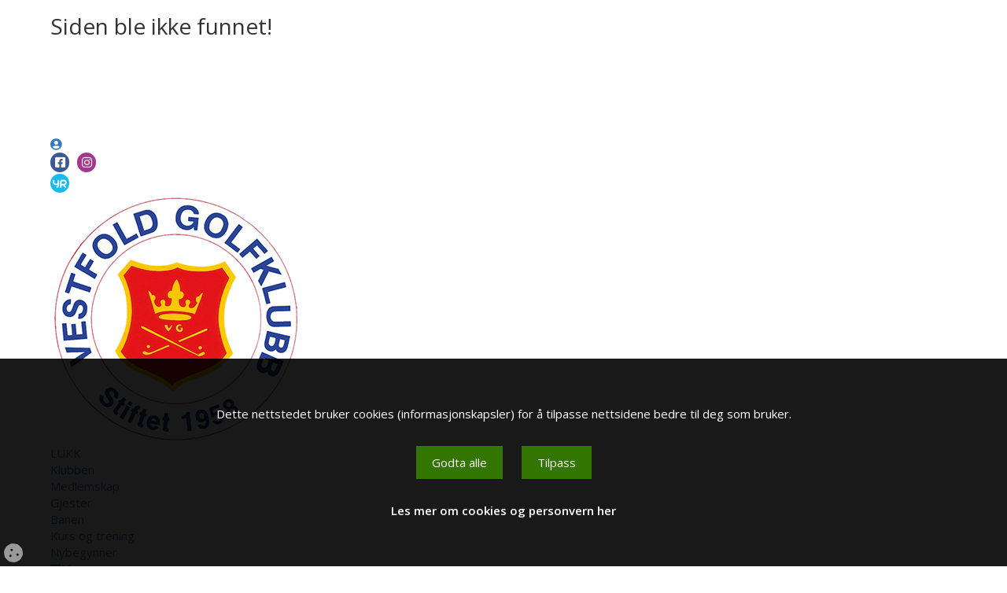

--- FILE ---
content_type: text/html;charset=UTF-8
request_url: https://vgk.no/golf-pa-1-2-3/
body_size: 7924
content:
<!doctype html>
<html>
<head>
<base href="https://vgk.no">
<title>Ukjent side - Vestfold Golfklubb</title>
<meta http-equiv="Content-Type" content="text/html; charset=utf-8">
<meta http-equiv="cache-control" content="no-cache">
<meta name="viewport" content="width=device-width, initial-scale=1.0">
<meta name="google-site-verification" content="xhnUc8hy6D0W6rd38VY7A2_5gKIDDmTLLD02O6SSaeA" />
<meta name="robots" content="INDEX, FOLLOW">
<meta name="description" content="Vestfold Golfklubb i Tønsberg - Golfklubben for alle. Klubb og bane ligger på Vear i Tønsberg.">
<meta name="SKYPE_TOOLBAR" content="SKYPE_TOOLBAR_PARSER_COMPATIBLE">

<meta property="og:title" content="Vestfold Golfklubb">
<meta property="og:description" content="Vestfold Golfklubb i Tønsberg - Golfklubben for alle. Klubb og bane ligger på Vear i Tønsberg.">
<meta property="og:url" content="https://vgk.no/department/golf-pa-1-2-3">
<meta property="og:site_name" content="Vestfold Golfklubb">
<meta property="og:image" content="https://vgk.no/files/images/favicons/logo-fb.png">
<meta property="og:image:secure_url" content="https://vgk.no/files/images/favicons/logo-fb.png">
<meta property="og:type" content="article">

<link rel="icon" type="image/png" href="/files/images/favicons/favicon-96x96.png" sizes="96x96" />
<link rel="icon" type="image/svg+xml" href="/files/images/favicons/favicon.svg" />
<link rel="shortcut icon" href="/files/images/favicons/favicon.ico" />
<link rel="apple-touch-icon" sizes="180x180" href="/files/images/favicons/apple-touch-icon.png" />
<meta name="apple-mobile-web-app-title" content="Vestfold Golfklubb" />
<link rel="manifest" href="/files/images/favicons/site.webmanifest" />

<link rel="canonical" href="https://vgk.no/department/golf-pa-1-2-3">
<link rel="preconnect" href="https://fonts.googleapis.com">
<link rel="preconnect" href="https://fonts.gstatic.com" crossorigin>
<link rel="stylesheet" type="text/css" href="/cs-common/plugins/bootstrap/3.3/css/bootstrap.min.css">
<link rel="stylesheet" type="text/css" href="/cs-common/plugins/bootstrap/datepicker/css/datepicker.css">
<link rel="stylesheet" type="text/css" href="/cs-common/plugins/font-awesome/5.9/css/fontawesome.min.css">
<link rel="stylesheet" type="text/css" href="/cs-common/plugins/font-awesome/5.9/css/brands.css">
<link rel="stylesheet" type="text/css" href="/cs-common/plugins/font-awesome/5.9/css/regular.css">
<link rel="stylesheet" type="text/css" href="/cs-common/plugins/font-awesome/5.9/css/solid.css">
<link rel="stylesheet" type="text/css" href="/cs-common/plugins/fancybox/source/jquery.fancybox.css?v=2.1.5-a">
<link rel="stylesheet" type="text/css" href="/cs-common/plugins/tipTip/tiptip.css">
<link rel="stylesheet" type="text/css" href="/cs-common/plugins/icheck/skins/square/cms.css?v4">
<link rel="stylesheet" type="text/css" href="/cs-common/templates/t5/styles-t5.css?120" media="screen">
<link rel="stylesheet" type="text/css" href="/cs-common/templates/t5/responsive-t5.css?120" media="screen">
<link rel="stylesheet" type="text/css" href="/assets/css/root.css?120">
<link rel="stylesheet" type="text/css" href="/assets/css/dateslider.css?120">
<link rel="stylesheet" type="text/css" href="/assets/css/colors.css?120">
<link rel="stylesheet" type="text/css" href="/assets/css/header.css?120">
<link rel="stylesheet" type="text/css" href="/assets/css/custom.css?120">
<link rel="stylesheet" type="text/css" href="/cs-booking/assets/css/styles.css?120">
<link rel="stylesheet" type="text/css" href="/assets/css/csbook-colors.css?120">

<script src="/cs-common/jquery/jquery-1.11.1.min.js"></script>
<script>
window.dataLayer=window.dataLayer||[];function gtag(){dataLayer.push(arguments)}gtag("consent","default",{ad_storage:"denied",analytics_storage:"denied",functionality_storage:"granted",personalization_storage:"denied",security_storage:"granted"});const siteConfig={usesGTM:false,gtmId:"",usesGA:true,gaId:"G-67QK5ZV9LY",usesMetaPixel:false,metaPixelId:""};let gaScriptLoaded=!1,gtmScriptLoaded=!1,pixelLoaded=!1,gaInitialized=!1;function loadGTM(e){if(gtmScriptLoaded||!e)return;gtmScriptLoaded=!0;const t=document.createElement("script");t.async=!0,t.src="https://www.googletagmanager.com/gtm.js?id="+e,document.head.appendChild(t)}function loadGA4(e){if(gaScriptLoaded||!e)return;gaScriptLoaded=!0;const t=document.createElement("script");t.async=!0,t.src="https://www.googletagmanager.com/gtag/js?id="+e,t.onload=()=>{gaInitialized=!0,gtag("js",new Date),gtag("config",e)},document.head.appendChild(t)}function loadMetaPixel(e){if(pixelLoaded||!e)return;pixelLoaded=!0;if(window.fbq)return;!function(e,t,n,i,o,a,c){e.fbq||(o=e.fbq=function(){o.callMethod?o.callMethod.apply(o,arguments):o.queue.push(arguments)},e._fbq||(e._fbq=o),o.push=o,o.loaded=!0,o.version="2.0",o.queue=[],a=t.createElement(n),a.async=1,a.src="https://connect.facebook.net/en_US/fbevents.js",c=t.getElementsByTagName(n)[0],c.parentNode.insertBefore(a,c))}(window,document,"script"),fbq("init",e),fbq("track","PageView")}function setupConsent(){const e=getConsent();e?updateConsentMode(e.analytics,e.marketing):showCookieBanner(),document.getElementById("cookie-form").addEventListener("submit",t=>{t.preventDefault();const n=t.target,i={necessary: !0,analytics:n.analytics.checked,marketing:n.marketing.checked};localStorage.setItem("cookieConsent",JSON.stringify(i)),updateConsentMode(i.analytics,i.marketing),hideCookieBanner()})}function updateConsentMode(e,t){gtag("consent","update",{ad_storage:t?"granted":"denied",analytics_storage:e?"granted":"denied",functionality_storage:"granted",personalization_storage:t?"granted":"denied",security_storage:"granted"}),e&&siteConfig.usesGA&&siteConfig.gaId&&(loadGA4(siteConfig.gaId),gaScriptLoaded&&gaInitialized&&gtag("config",siteConfig.gaId)),t&&(siteConfig.usesGTM&&siteConfig.gtmId&&loadGTM(siteConfig.gtmId),siteConfig.usesMetaPixel&&siteConfig.metaPixelId&&loadMetaPixel(siteConfig.metaPixelId))}function getConsent(){const e=localStorage.getItem("cookieConsent");return e?JSON.parse(e):null}function showCookieBanner(){document.getElementById("cookie-banner").style.display="block",document.getElementById("cookie-initial").style.display="block",document.getElementById("cookie-form").style.display="none"}function showPreferences(){document.getElementById("cookie-initial").style.display="none",document.getElementById("cookie-form").style.display="block",document.body.classList.add("noscroll")}function hideCookieBanner(){document.getElementById("cookie-banner").style.display="none",document.body.classList.remove("noscroll")}function acceptAllCookies(){const e={necessary:!0,analytics:!0,marketing:!0};localStorage.setItem("cookieConsent",JSON.stringify(e)),updateConsentMode(!0,!0),hideCookieBanner()}function openCookieSettings(){showCookieBanner()}document.addEventListener("DOMContentLoaded",()=>{setupConsent(),document.querySelectorAll(".toggle-desc").forEach(e=>{e.addEventListener("click",()=>{const t=e.closest("li").querySelector(".cookie-desc"),n=$(t),i=n.is(":visible");n.slideToggle(200),e.classList.toggle("fa-angle-down",!i),e.classList.toggle("fa-angle-up",i),e.setAttribute("aria-expanded",i)})})});window.openCookieSettings = function(){showCookieBanner();};
</script>


</head>
<body>
<section id="subtitle"><div class="overlay"><div class="inner"><div class="subtitle"><h1>Siden ble ikke funnet!</h1></div></div></div></section>
<div id="wrapper">
	
<nav>
    <div class="topline">
        <div class="inner">
            <ul>
<li><a title="Mine sider" class="icon" href="/bruker/login"><i class="fas fa-user-circle"></i></a></li>
				<li class="social">
<a class="fb" href="https://www.facebook.com/vestfoldgolfklubb" target="_blank" title="Facebook"></a><a class="in" href="https://www.instagram.com/vestfoldgk/" target="_blank" title="Instagram"></a>
				</li>
<li class="weather"><a target="_blank" href="https://www.yr.no/nb/v%C3%A6rvarsel/daglig-tabell/1-2297780/Norge/Vestfold/T%C3%B8nsberg/Vear" title="Værvarsel"><img style="width:24px;" src="/cs-common/images/weather2.png" alt="Værvarsel"></a></li>
			</ul>
		</div>
	</div>
	<div class="sticky">
		<div class="inner">
            <div class="top-logo">
                <a href="/">
                    <img class="hide-580" src="/files/images/logo-header.png" alt="logo">
                    <img class="show-580" src="/files/images/logo-mobile.png" alt="logo">
                </a>
            </div>

            <div class="navigation clearfix">
                <div class="nav-menu">
                    <ul class="sf-menu" id="menu">
                        <li class="first"><a id="close-menu">LUKK</a></li>
                        <li><a href="klubben">Klubben</a></li><li><a href="medlemskap">Medlemskap</a></li><li><a href="gjester">Gjester</a></li><li><a href="banen">Banen</a></li><li><a href="kurs-og-trening">Kurs og trening</a></li><li><a href="/nybegynner">Nybegynner</a></li>
                    </ul>
                </div>
                <div class="nav-buttons">
                    <ul class="clearfix">
        				<!--<li id="mobile-btn"><a id="mobile-menu-trigger"><i class="fa fa-bars"></i><span>Meny</span></a></li>-->
        				<li><a id="mega-trigger" rel="megadiv"><i class="fa fa-bars"></i><span>Meny</span></a></li>
                        <li class="statusboard-trigger"><a id="statusboard-trigger" rel="daystatus"><i class="fa fa-clock"></i><span>Status</span></a></li>
                        <li><a id="golfbox-trigger" rel="golfbox-top"><img src="/files/images/golfbox-btn-big.png"><span>Golfbox</span></a></li>
                        <li><a id="contact-trigger" rel="top-contact"><i class="fa fa-phone"></i><span>Kontakt</span></a></li>
                        <li><a id="search-trigger" rel="top-search"><i class="fa fa-search"></i><span>Søk</span></a></li>
                    </ul>
                </div>
            </div>
            <ul id="top-search" class="drop-search top-drop search clearfix">
                <li><input type="text" id="inp-search-header" name="site-search" placeholder="Skriv søkeord her..."><a id="search-submit-header"><i class="fa fa-search"></i></a></li>
            </ul>
            <ul id="golfbox-top" class="gbox top-drop gbox-top">
                <li><div class=""><div class="golfbox-login"><div id="gb-login-logo" class="gb-login-logo"></div><form onsubmit="setTimeout('document.loginform.reset()', 200);" name="loginform" method="post" action="https://www.golfbox.no/login.asp" target="_blank" accept-charset="utf-8"><input type="hidden" value="true" name="loginform.submitted" id="loginform.submitted"><input type="hidden" value="https://vgk.no" name="redirect" id="redirect"><input type="hidden" value="login" name="command" id="command"><div class="login-input"><i class="fa fa-user overlay"></i><input name="loginform.username" type="text" id="gb_username"></div><div class="login-input"><i class="fa fa-key overlay"></i><input name="loginform.password" type="password" id="gb_password"></div><div class="clearfix"><div style="float:left;"><a href="https://www.golfbox.no/portal/login/password.asp" target="_blank">Glemt passord?</a></div><div style="float:right;"><input type="submit" value="Login" name="B2" id="Submit1"></div></div></form></div></div></li>
            </ul>
            <ul id="top-contact" class="drop-contact contact top-drop">
                <li><ul class="contact"><li>Vestfold Golfklubb<br>Golfbaneveien 44-46<br>3173 Vear<br><br><table class="small contact"><tr><td>Administrasjon</td><td><a class="nowrap" href="tel:33 36 25 00">33 36 25 00</a></td><td><a title="epost" href="mailto:post@vgk.no"><i class="fas fa-envelope"></i></a></td></tr></table></li></ul></li>
            </ul>
		</div>
	</div>
   <div id="megadiv" class="megamenu top-drop">
        <div class="inner">
        <a id="close-mega">LUKK</a>
        <a href="/nyheter" class="to-news"><i class=""></i> SE SISTE NYHETER</a>
		<h3>&nbsp;</h3>
        <ul id="mega-main" class="first clearfix">
            <li class="to-news-2"><a href="/nyheter">Nyheter</a></li>
        </ul>
<ul class="first clearfix">
<li><a href="medlemskap">Medlemskap</a><span class="arrow-down fa fa-angle-down"></span><ul class="sub-menu">
<li><a href="medlemskap/medlemskap-og-priser">Medlemskap og priser</a></li>
<li><a href="medlemskap/innmeldingsskjema">Innmeldingsskjema</a></li>
<li><a href="medlemskap/greenfeesamarbeid">Greenfeesamarbeid</a></li>
<li><a href="medlemskap/okonomisk-stotte">Økonomisk støtte</a></li>
<li><a href="medlemskap/gimmie-og-golfmore">Gimmie og Golfmore</a></li>
<li><a href="medlemskap/golfbil">Golfbil</a></li>
<li><a href="medlemskap/ny-i-vestfold-golfklubb">Ny i Vestfold Golfklubb</a></li>
<li><a href="medlemskap/golfspilleren-i-sentrum">Golfspilleren i Sentrum</a></li>
<li><a href="medlemskap/medlemsfordeler-i-ngf">Medlemsfordeler i NGF</a></li>
</ul></li>
<li><a href="gjester">Gjester</a><span class="arrow-down fa fa-angle-down"></span><ul class="sub-menu">
<li><a href="gjester/greenfee">Greenfee</a></li>
<li><a href="gjester/veibeskrivelse">Veibeskrivelse</a></li>
<li><a href="gjester/proshop">Proshop</a></li>
<li><a href="/klubben/golfcafe">Golfcafé</a></li>
</ul></li>
<li><a href="klubben">Klubben</a><span class="arrow-down fa fa-angle-down"></span><ul class="sub-menu">
<li><a href="klubben/klubben">Klubben</a></li>
<li><a href="klubben/ansatte">Ansatte</a></li>
<li><a href="klubben/styret">Styret</a></li>
<li><a href="klubben/visjon">Visjon</a></li>
<li><a href="klubben/historie">Historie</a></li>
<li><a href="klubben/partnere">Partnere</a></li>
<li><a href="klubben/ofte-stilte-sporsmal-og-svar">Ofte stilte spørsmål og svar</a></li>
<li><a href="klubben/lovverk">Lovverk</a></li>
<li><a href="klubben/grasrotandelen">Grasrotandelen</a></li>
<li><a href="klubben/arsmote-2026">Årsmøte 2026</a></li>
</ul></li>
<li><a href="kurs-og-trening">Kurs og trening</a><span class="arrow-down fa fa-angle-down"></span><ul class="sub-menu">
<li><a href="kurs-og-trening/vare-kurstilbud">Våre kurstilbud</a></li>
<li><a href="kurs-og-trening/juniortrening">Juniortrening</a></li>
<li><a href="kurs-og-trening/protimer">Protimer</a></li>
<li><a href="kurs-og-trening/fellestrening-og-golfklinikk">Fellestrening og golfklinikk</a></li>
<li><a href="kurs-og-trening/nettbutikk">Nettbutikk</a></li>
<li><a href="kurs-og-trening/golfreise-til-spania">Golfreise til Spania</a></li>
</ul></li>
<li><a href="turneringer">Turneringer</a><span class="arrow-down fa fa-angle-down"></span><ul class="sub-menu">
<li><a href="turneringer/turneringsliste">Turneringsliste</a></li>
</ul></li>
<li><a href="banen">Banen</a><span class="arrow-down fa fa-angle-down"></span><ul class="sub-menu">
<li><a href="banen/scorekort">Scorekort</a></li>
<li><a href="banen/slopetabeller">Slopetabeller</a></li>
<li><a href="banen/baneguide">Baneguide</a></li>
<li><a href="banen/lokale-regler">Lokale regler</a></li>
<li><a href="banen/banene">Banene</a></li>
<li><a href="/gjester/treningsfelt">Treningsfelt</a></li>
<li><a href="banen/instruks-ved-lyn-og-torden">Instruks ved lyn og torden</a></li>
<li><a href="banen/sikkerhet-etikette-og-bookingregler">Sikkerhet, etikette og bookingregler</a></li>
</ul></li>
<li><a href="komiteer">Komiteer</a><span class="arrow-down fa fa-angle-down"></span><ul class="sub-menu">
<li><a href="https://vgk.no/klubben/kontrollutvalg">Kontrollutvalg</a></li>
<li><a href="https://vgk.no/klubben/banekomite">Banekomitè</a></li>
<li><a href="https://vgk.no/klubben/hcp-komite">Hcp komitè</a></li>
<li><a href="https://vgk.no/klubben/marshallkomite-banevert">Banevert</a></li>
<li><a href="https://vgk.no/klubben/turneringskomite">Turneringskomitè</a></li>
<li><a href="https://vgk.no/klubben/velkomstkomite">Velkomstkomitè</a></li>
<li><a href="https://vgk.no/klubben/valgkomite">Valgkomitè</a></li>
<li><a href="https://vgk.no/klubben/juniorkomite">Juniorkomitè</a></li>
<li><a href="https://vgk.no/klubben/damekomite">Damekomitè</a></li>
<li><a href="https://vgk.no/klubben/herrekomite">Herrekomitè</a></li>
</ul></li>
<li><a href="juniorer">Juniorer</a><span class="arrow-down fa fa-angle-down"></span><ul class="sub-menu">
<li><a href="https://vgk.no/kurs-og-trening/juniortrening">Juniortrening på Vestfold Golfklubb</a></li>
</ul></li>
<li><a href="nybegynner">Nybegynner</a><span class="arrow-down fa fa-angle-down"></span><ul class="sub-menu">
<li><a href="/medlemskap/innmeldingsskjema">Innmeldingsskjema</a></li>
<li><a href="nybegynner/ta-med-en-venn-dagen">&quot;Ta med en venn&quot; dagen</a></li>
<li><a href="nybegynner/veien-til-golf-kurs-2025">&quot;Veien til Golf&quot; kurs 2025</a></li>
</ul></li>
<li><a href="samarbeidspartnere">Samarbeidspartnere</a><span class="arrow-down fa fa-angle-down"></span><ul class="sub-menu">
<li><a href="https://vgk.no/klubben/samarbeid-med-vestfold-golfklubb">Samarbeidspartnere</a></li>
</ul></li></ul>

        </div>
    </div>
</nav>    

    <section id="content">
        <div class="inner">
        
            <div class="row">
                <div class="col-lg-9 col-md-8 col-sm-12">
                    <div class="page">
                        <div class="edit-content clearfix"><div class="alert alert-warning">OBS! Den siden du forsøker å nå finnes ikke på dette nettstedet.</div></div>
                    </div>
                </div>
                <div class="col-lg-3 col-md-4 col-sm-12">
                    <div id="sidebar">
                        
                    </div>
                </div>
            </div>
        
		</div>
	</section>
	<footer>
	<div class="overlay">
		<div class="inner">
			<div class="footer">
				<div class="inner"><div class="footer"><div class="row">
<div class="col-md-4"><div class="widget contact-details clearfix"><div class="headline"><h3>Kontakt oss</h3></div><div class="wrap"><h4>Vestfold Golfklubb</h4><p>Golfbaneveien 44-46<br>3173 Vear</p></div><p style="margin-top:-15px;">Org.nr: 971428600</p><div class="wrap"><h4>Telefon</h4><table><tr><td>Administrasjon: </td><td>33 36 25 00</td></tr></table></div><div class="wrap"><h4>E-post</h4><table><tr><td>Administrasjon: </td><td><a href="mailto:post@vgk.no"><i class="fas fa-envelope"></i></a></td></tr></table></div></div></div>
<div class="col-md-4"><div class="widget sys newsticker"><div class="headline"><h3>Siste nyheter</h3></div><ul><li><span class="date">14. januar</span><br><a href="nyheter/klubben/vi-trenger-din-innsats57">Vi trenger DIN innsats</a></li><li><span class="date">8. januar</span><br><a href="nyheter/medlemskap/personopplysninger-i-golfbox56">Personopplysninger i GolfBox</a></li><li><span class="date">5. januar</span><br><a href="nyheter/klubben/arsmote-202655">Årsmøte 2026</a></li><li><span class="date">22. desember</span><br><a href="nyheter/klubben/54">Vi ønsker dere en God Jul og et Riktig Godt Nyttår</a></li><li><span class="date">2. desember</span><br><a href="nyheter/banen/driving-rangen-stengt-for-i-ar53">Driving rangen stengt for i år</a></li></ul><div class="to-archive"><a href="nyhetsarkiv">Se nyhetsarkiv</a></div></div></div>
<div class="col-md-4"><div class="widget weather"><div class="yr-foresight"></div></div></div>
</div>
</div></div>
			</div>
		</div>

		<div id="copyright">
			<div class="inner">
				<div class="row copyright">
					<div class="col-sm-6">&copy; Copyright 2026 <a href="">Vestfold Golfklubb</a>&nbsp;&nbsp;-&nbsp;&nbsp;<a href="/klubben/personvern">Personvern</a></div>
					<div class="col-sm-6 text-right">Sidene er produsert med <a href="https://clubsite.no" target="_blank">Clubsite CMS</a> av <a href="https://scangolf.no" target="_blank">scangolf.no</a></div>
				</div>
			</div>
		</div>
	</div>
</footer>

<div id="back-to-top"><a href="#">&nbsp;<i class="fa fa-arrow-up"></i>&nbsp;</a></div>
</div><div id="cookie-banner" class="cookie-banner" style="display:none;">

<div class="cookie-inner">
<div id="cookie-initial" class="text-center">
    <span>Dette nettstedet bruker cookies (informasjonskapsler) for å tilpasse nettsidene bedre til deg som bruker. </span>
    <div class="cons_buttons">
    <button onclick="acceptAllCookies()">Godta alle</button>
    <button onclick="showPreferences()">Tilpass</button>
    </div>

    
    <a href="/klubben/personvern">Les mer om cookies og personvern her</a>
    
</div>


<form id="cookie-form" style="display:none;" class="l-left">
<p>Velg hvilke cookies du vil tillate:</p>
<ul>
<li>
<label><input type="checkbox" checked disabled /><span>Nødvendige</span></label><i class="fa fa-angle-down toggle-desc" aria-expanded="false"></i>
<div class="cookie-desc">
Nødvendige cookies er essensielle for at nettsiden skal fungere korrekt. Disse informasjonskapslene aktiverer grunnleggende funksjoner som side-navigasjon, tilgang til sikre områder, og sikrer at tjenestene våre yter som forventet. Nettsiden kan ikke fungere skikkelig uten disse cookies, og de kan derfor ikke deaktiveres gjennom våre innstillinger.
</div>
</li>
<li>
<label><input type="checkbox" checked name="analytics" /><span>Statistikk</span></label><i class="fa fa-angle-down toggle-desc" aria-expanded="false"></i>
<div class="cookie-desc">
Statistikkcookies hjelper oss med å forstå hvordan besøkende bruker nettsiden vår. Ved å samle inn og rapportere informasjon anonymt, gir disse informasjonskapslene innsikt i hvilke sider som er mest populære, hvordan brukere navigerer på siden, og hvor vi kan forbedre brukeropplevelsen. Informasjonen brukes utelukkende til analyseformål og bidrar til å gjøre nettstedet mer relevant og brukervennlig.
</div>
</li>
<li>
<label><input type="checkbox" checked name="marketing" /><span>Markedsføring</span></label><i class="fa fa-angle-down toggle-desc" aria-expanded="false"></i>
<div class="cookie-desc">
Markedsføringscookies brukes til å spore besøkende på tvers av nettsteder. Hensikten er å vise annonser som er relevante og engasjerende for den enkelte bruker, og dermed mer verdifulle for både brukeren og tredjepartsannonsører. Disse informasjonskapslene kan brukes til å bygge en profil av interessene dine og vise deg tilpasset innhold – både på vårt nettsted og andre plattformer.
</div>
</li>
</ul>
<div class="cons_buttons"><button type="submit">Lagre valg</button></div>
</form>
</div>
</div>
<a class="btn-cookies-update" onclick="openCookieSettings()"><i class="fa fa-cookie"></i></a>
<script src="/cs-common/jquery/modernizr-2.6.2.min.js"></script>
<script src="/cs-common/jquery/jquery.easing.1.3.js"></script>
<script src="/cs-common/plugins/bootstrap/3.3/js/bootstrap.min.js"></script>
<script src="/cs-common/plugins/icheck/icheck.min.js"></script>
<script src="/cs-common/plugins/fancybox/source/jquery.fancybox.js"></script>
<script src="/cs-common/plugins/fancybox/source/helpers/jquery.fancybox-media.js?v=1.0.6"></script>
<script src="/cs-common/plugins/responsive-tables/responsive-tables.js"></script>
<script src="/cs-common/plugins/superfish/hoverIntent.js"></script>
<script src="/cs-common/plugins/superfish/superfish.js"></script>
<script src="/cs-common/plugins/slimscroll/jquery.slimscroll.min.js"></script>
<script src="/cs-common/plugins/stupidTableSort/stupidTableSort.js"></script>
<script src="/cs-common/js/modalbox.js"></script>
<script src="/cs-common/plugins/parallax/jquery-parallax.js"></script>
<script src="/cs-common/js/common.js?120"></script>
<script src="/cs-common/js/extras.js?120"></script>
<script src="/assets/js/init.js?120"></script>
<script src="/assets/js/forms.js?120"></script>
</body>
</html>


--- FILE ---
content_type: text/html;charset=UTF-8
request_url: https://vgk.no/cs-common/ajax/aj_yr.asp?_=1768933057819
body_size: 365
content:
<div class="yr-foresight clearfix"><div class="wrap"><p class="strong">18:00</p> <img src="/cs-common/images/yr/clearsky_night.svg"><span class="temp cold">-3&deg;</span><br><span><img src="/cs-common/images/yr/winddir_light.png" alt="Vindretning" align="left" style="transform: rotate(8deg);">1 m/s</span><span><img src="/cs-common/images/yr/umbrella_light.png" alt="Regn" align="left">0 mm</span></div>
<div class="wrap"><p class="strong">22:00</p> <img src="/cs-common/images/yr/clearsky_night.svg"><span class="temp cold">-4&deg;</span><br><span><img src="/cs-common/images/yr/winddir_light.png" alt="Vindretning" align="left" style="transform: rotate(21deg);">2 m/s</span><span><img src="/cs-common/images/yr/umbrella_light.png" alt="Regn" align="left">0 mm</span></div>
<div class="wrap"><p class="strong">02:00</p> <img src="/cs-common/images/yr/fair_night.svg"><span class="temp cold">-4&deg;</span><br><span><img src="/cs-common/images/yr/winddir_light.png" alt="Vindretning" align="left" style="transform: rotate(31deg);">4 m/s</span><span><img src="/cs-common/images/yr/umbrella_light.png" alt="Regn" align="left">0 mm</span></div>
<div class="wrap"><p class="strong">06:00</p> <img src="/cs-common/images/yr/partlycloudy_night.svg"><span class="temp cold">-4&deg;</span><br><span><img src="/cs-common/images/yr/winddir_light.png" alt="Vindretning" align="left" style="transform: rotate(33deg);">5 m/s</span><span><img src="/cs-common/images/yr/umbrella_light.png" alt="Regn" align="left">0 mm</span></div>
<a target="_blank" href="https://www.yr.no/nb/v%C3%A6rvarsel/daglig-tabell/1-2297780/Norge/Vestfold/T%C3%B8nsberg/Vear">Se mer hos yr.no</a></div>


--- FILE ---
content_type: text/css
request_url: https://vgk.no/cs-common/css/reset.css
body_size: 777
content:
a,abbr,acronym,
address,applet,article,aside,audio,b,big,blockquote,canvas,caption,center,cite,code,dd,del,details,dfn,dialog,div,dl,dt,em,embed,fieldset,font,footer,form,h1,h2,h3,h4,h5,h6,header,hgroup,hr,html,i,iframe,img,ins,kbd,label,legend,li,mark,menu,meter,nav,object,output,p,pre,progress,q,rp,rt,ruby,s,samp,section,small,span,strike,strong,sub,summary,sup,tbody,tfoot,th,thead,time,tr,tt,u,ul,var,video,xmp {border:0; margin:0; padding:0; font-size:100%;}
table {border:0; margin:0; font-size:100%;} article,aside,details,footer,header,hgroup,menu,nav,section {display:block;} :-moz-any-link:active, a:active, input, textarea, button {outline:none;} :focus {outline:0;} hr {border:0 #000 solid; border-top-width:1px; clear:both; height:0;} b,strong {font-weight:bold;} img {color:transparent; font-size:0; vertical-align:middle; -ms-interpolation-mode:bicubic;} ul {list-style:none;}
li {display:list-item;} table {border-collapse:collapse; border-spacing:0;} th,caption {text-align:left;} q {quotes:none;} q:before, q:after {content:''; content:none;} sub,sup,small {font-size:75%;} sub,sup {line-height:0; position:relative; vertical-align:baseline;} sub {bottom:-0.25em;} sup {top:-0.5em;} 
/* Clear Floated Elements */ .clearfix:before,.clearfix:after {content:'\0020'; display:block; overflow:hidden; visibility:hidden; width:0; height:0;}
/******** Clear Fix ************/ .clearfix:after {content:"."; display:block; height:0; clear:both; visibility:hidden;} .clearfix {display:inline-block;} .clearfix {display:block;} * html .clearfix {height:1px;}

--- FILE ---
content_type: application/javascript
request_url: https://vgk.no/cs-common/js/modalbox.js
body_size: 441
content:
var modalWindow = {
	parent:"body",
	windowId:null,
	content:null,
	width:null,
	height:null,
	close:function()
	{
		$(".modal-window").remove();
		$(".modal-overlay").remove();
		$(".modal-overlay-trans").remove();
	},
	open:function()
	{
		var modal = "";
		modal += "<div class=\"modal-overlay-trans\"></div>";
		modal += "<div id=\"" + this.windowId + "\" class=\"modal-window\" style=\"width:" + this.width + "px; height:" + this.height + "px; margin-top:-" + (this.height / 2) + "px; margin-left:-" + (this.width / 2) + "px;\">";
		modal += this.content;
		modal += "</div>";	

		$(this.parent).append(modal);
		$(".modal-window").append("<a class=\"close-window\"></a>");
		$(".close-window").click(function(){modalWindow.close();});
		$(".modal-overlay").click(function(){modalWindow.close();});
		$(".modal-overlay-trans").click(function(){modalWindow.close();});
}
};

var openMyModal = function(source)
{
	modalWindow.windowId = "myModal";
	modalWindow.width = 800;
	modalWindow.height = 600;
	modalWindow.content = "<iframe width='800' height='600' frameborder='0' scrolling='no' allowtransparency='true' src='" + source + "'></iframe>";
	modalWindow.open();
};
var openMyModal_wh = function(source,w,h)
{
	modalWindow.windowId = "myModal";
	modalWindow.width = w;
	modalWindow.height = h;
	modalWindow.content = "<iframe width='"+w+"' height='"+h+"' frameborder='0' scrolling='no' allowtransparency='true' src='" + source + "'></iframe>";
	modalWindow.open();
};	

--- FILE ---
content_type: application/javascript
request_url: https://vgk.no/cs-common/js/common.js?120
body_size: 7301
content:
function fixValue(theField){
    "use strict";
	if(isNaN(parseInt(theField.value)))	{
		theField.value='';
		return 0;
	} else {
		theField.value = parseInt(theField.value);
		return parseInt(theField.value);
	}
}
function fixNum(val){
    "use strict";
	val = parseInt(val);
	if (isNaN(val)) {return 0;} else {return val;}
}
function fixFloat(theField){
    "use strict";
	if(isNaN(parseFloat(theField.value)))
	{return false;}
}
function trim(str) {
    "use strict";
    var ws,i;
	str = str.replace(/^\s\s*/, ''),
		ws = /\s/,
		i = str.length;
	while (ws.test(str.charAt(--i)));
	return str.slice(0, i + 1);
}
function fixFilename(str){
    "use strict";
	str = trim(str);
	str = str.toLowerCase;
	str = str.replace("æ", "a");
	str = str.replace("ø", "o");
	str = str.replace("å", "a");
    str = str.replace(/[^a-z0-9.\-\_]/, '');
	return str;
}
function getRandom() {
    "use strict";
	var randomNum = Math.floor(Math.random()*999999);
	return randomNum;
}
function validEmail(email){
    "use strict";
	var emailReg = /^[a-zA-Z0-9._-]+@[a-zA-Z0-9.-]+\.[a-zA-Z]{2,4}$/;
	return emailReg.test(email);
}
function validPwd(pwd){
    "use strict";
	var pwdReg = /^(\d|\w|\.|\-|_){4,31}$/;
	if (pwd.length > 3) {
		return pwdReg.test(pwd);
	}else{
		return false;
	}
}
function gb_validPwd(pwd){
    var pwdReg = /^.{8,31}$/;
	if (pwd.length > 7) {
		return pwdReg.test(pwd);
	}else{
		return false;
	}
}
function validInt(theValue){
    "use strict";
	var objRegExp = /(^\d\d*$)/;
	return objRegExp.test(theValue);
}
function valNumeric(theValue) {
    "use strict";
	var objRegExp = /(^-?\d\d*\.\d*$)|(^-?\d\d*$)|(^-?\.\d\d*$)/;
	return objRegExp.test(theValue);
}

function validDate_Short(theDate){
    "use strict";
    var objRegExp = /^\d{2}[.]\d{2}[.]\d{2}$/;
	return objRegExp.test(theDate);
}
function isValidDate(day, month, year) {
    "use strict";
    if (!day || !month || !year) {return false;}
    var date = new Date(year, month - 1, day);
    return date.getFullYear() === year && date.getMonth() === month - 1 && date.getDate() === day;
}
function isValidBirthDate(day, month, year) {
    "use strict";
    if (isNaN(day) || isNaN(month) || isNaN(year)) {return false;}
    const today = new Date();
    if (year < 1930 || year > today.getFullYear()) {return false;}
    const date = new Date(year, month - 1, day);
    if (date > today || date.getFullYear() !== year || date.getMonth() !== (month - 1) || date.getDate() !== day) {return false;}
    return true;
}
function validTime(theTime){
    "use strict";
	var objRegExp = /(^\d\d*$)/;
	if (theTime.length > 3) {
		if (theTime >= 0 && theTime <= 2400){return objRegExp.test(theTime);}else{return false;}
	}else{
		return false;
	}
}
function charsLeft(field,chars) {
	"use strict";
	document.getElementById('count').innerHTML = chars - (field.value.length);
}
function charCounter(field) {
	"use strict";
	document.getElementById('count').innerHTML = (field.value.length);
}
function validHcp(hcp){
    "use strict";
	hcp = hcp.replace(/\,\,*/, '.');
	hcp = hcp.replace(/\+\+*/, '-');
	if (valNumeric(hcp)) {if(hcp <= 54){return true;}else{return false;}}else{return false;}
}
function iframeLoaded() {
    "use strict";
  var iFrameID = document.getElementById('iframe-preview');
  if(iFrameID) {
    iFrameID.height = "";
    iFrameID.height = iFrameID.contentWindow.document.body.scrollHeight + "px";
  }
}
function dibsWin() {
    "use strict";
	var newwin = null;
	var theHeight = screen.height/1.5;
	var theWidth = screen.width/2;
	var theTop = (screen.height/2)-(theHeight/2);
	var theLeft = (screen.width/2)-(theWidth/2);
	newwin = window.open('', 'paywin', 'left='+theLeft+',top='+theTop+',screenX='+theLeft+',screenY='+theTop+',width='+theWidth+',height='+theHeight+',menubar=0,toolbar=0,location=0,scrollbars=1,resizable=1');
	newwin.focus();
	return true;
}

function emptyCart() {
    "use strict";
  return confirm('Er du sikker på at du vil tømme handlekurven?');
}
function getUrl(url){
    "use strict";
	document.location.href = url;
}

//////////////// KLARNA ///////////////////

function getCheapestAmount(shID,cartAmount,chk) {
    "use strict";
	if (!chk.checked) {
		$.ajax({
			type: "POST",
			url: "/payment/aj_getCheapestAmount.asp?shID="+shID+"&cartAmount="+cartAmount+"&"+getRandom(),
			dataType: "text",
			success: function(data) {
				$('#calcAccAmount').html(data);
			}
		});
	}
}

function handleFancybox(){
    "use strict";
    //http://fancyapps.com/fancybox/
    $(".fancybox").fancybox({
        openEffect	: 'elastic',
        closeEffect	: 'elastic',
        helpers : {
            title	: {type: 'over'},
            overlay	: {locked: false}
        }
    });
    $('.media').fancybox({
        maxWidth	: 1200,
        maxHeight	: 800,
        width		: '100%',
        height		: '100%',
        helpers : {
            media : {},
            overlay	: {locked: false}
        }
    });

    $(".guideimage").fancybox({
        maxWidth	: 960,
        maxHeight	: 720,
        fitToView	: true,
        width		: '80%',
        height		: '80%',
        autoSize	: true,
        closeClick	: false,
        openEffect	: 'fade',
        closeEffect	: 'fade',
        nextEffect : 'fade',
        prevEffect : 'fade',
        helpers		: {
            overlay	: {locked: false}
        }
    });
    $(".various").fancybox({
        maxWidth	: 800,
        maxHeight	: 600,
        fitToView	: false,
        width		: '70%',
        height		: '70%',
        autoSize	: false,
        closeClick	: false,
        openEffect	: 'none',
        closeEffect	: 'none',
        helpers		: {
            overlay	: {locked: false}
        }
    });
}

function user_changepwd(form) {
    "use strict";
	var err = "";
	$("form input").not("form .button").removeClass(errVar.errClass);
	if(!jqPwdField("newpwd")) {err += errVar.Password;}
	if($("input#newpwd").length>0) {
		if(!jqCompare("newpwd","confnewpwd")) {err += errVar.PasswordLike;}
	}
	if(err !== "") {
		return gotoMessage(err);
	}
	form.action = "useraccount/scr_accountreg";
	return true;
}

//////////////// Sticky table header ///////////////////

function UpdateTableHeaders() {
    "use strict";
   $(".persist-area").each(function() {

       var el             = $(this),
           offset         = el.offset(),
           scrollTop      = $(window).scrollTop(),
           floatingHeader = $(".floatingHeader", this);

       if ((scrollTop > offset.top) && (scrollTop < offset.top + el.height()-50)) {
           floatingHeader.css({
            "visibility": "visible"
           });
       } else {
           floatingHeader.css({
            "visibility": "hidden"
           });
       }
   });
}
$(function() {
    "use strict";
	var clonedHeaderRow;
    var floatingHeader;
	$(".persist-area").each(function(){
		floatingHeader = $(".persist-header", this);
		floatingHeader.before(floatingHeader.clone());
		floatingHeader.children().css("width", function(i, val){
			return $(floatingHeader).children().eq(i).css("width", val);
		});
		floatingHeader.addClass("floatingHeader");
	});

	$(window)
	.scroll(UpdateTableHeaders)
	.trigger("scroll");
});

//////////////// Hull i baneguide etter klikk ///////////////////

//function getCourseGuideHole(courseAlias,totholes,el) {
//	var thisHole = parseInt($(el).attr("rel"));
//
//	var prevHole = thisHole-1;
//	var nextHole = thisHole+1;
//	if (thisHole == totholes) {nextHole = 1}
//	if (thisHole == 1) {prevHole = totholes}
//
//	$("a#prevhole").attr("rel",prevHole);
//	$("a#nexthole").attr("rel",nextHole);
//
//	$("#selhole li a").removeClass("selected");
//	$("a#h-"+thisHole).addClass("selected");
//	$.ajax({
//		//type: "POST",
//		url: "/script/aj_courseguide.asp?course="+courseAlias+"&ref="+thisHole,
//		dataType: "text",
//		success: function(data) {
////			$('#courseguide').html(data);
//			$("#courseguide").hide().html(data).fadeIn(200);
//		}
//	});
//}

/////////////// ADMINTOOLS ///////////////////

function extPage(pid) {
    "use strict";
	var url = '/csadmin/ext_pages?show=edit&tabmode=content&pageID='+pid;
	var theHeight = screen.height;
	var theWidth = 1200;
	var theTop = 100;
	var theLeft = (screen.width/2)-(theWidth/2);
	var editWin;
	if (!editWin || editWin.closed) {
		editWin = window.open(url,'editWin','left='+theLeft+',top='+theTop+',screenX='+theLeft+',screenY='+theTop+',width='+theWidth+',height='+theHeight+',menubar=0,toolbar=0,location=0,scrollbars=1,resizable=1,scrollbars=yes');
	}
	editWin.focus();
}

function extArticle(aid) {
    "use strict";
	var xQS = "";
	aid > 0 ? xQS='&tabmode=content&articleID='+aid : xQS='&tabmode=basic';
	var url = '/csadmin/ext_news?show=edit'+xQS;
	var theHeight = screen.height;
	var theWidth = 1200;
	var theTop = 100;
	var theLeft = (screen.width/2)-(theWidth/2);
	var editWin;
	if (!editWin || editWin.closed) {
		editWin = window.open(url,'editWin','left='+theLeft+',top='+theTop+',screenX='+theLeft+',screenY='+theTop+',width='+theWidth+',height='+theHeight+',menubar=0,toolbar=0,location=0,scrollbars=1,resizable=1,scrollbars=yes');
	}
	editWin.focus();
}

function extBlog(dep,title) {
    "use strict";
	var url = '/csadmin/ext_blog?dep='+dep+'&title='+title;
	var theHeight = screen.height;
	var theWidth = 1200;
	var theTop = 100;
	var theLeft = (screen.width/2)-(theWidth/2);
	var editWin;
	if (!editWin || editWin.closed) {
		editWin = window.open(url,'editWin','left='+theLeft+',top='+theTop+',screenX='+theLeft+',screenY='+theTop+',width='+theWidth+',height='+theHeight+',menubar=0,toolbar=0,location=0,scrollbars=1,resizable=1,scrollbars=yes');
	}
	editWin.focus();
}

function extStatusbar(aid) {
    "use strict";
	var url = '/csadmin/ext_statusbar.asp?show=statusbar';
	var theHeight = screen.height;
	var theWidth = 720;
	var theTop = 100;
	var theLeft = (screen.width/2)-(theWidth/2);
	var editWin;
	if (!editWin || editWin.closed) {
		editWin = window.open(url,'editWin','left='+theLeft+',top='+theTop+',screenX='+theLeft+',screenY='+theTop+',width='+theWidth+',height='+theHeight+',menubar=0,toolbar=0,location=0,scrollbars=1,resizable=1,scrollbars=yes');
	}
	editWin.focus();
}

$('#cs_share_fb').on('click', function(e) {
    "use strict";
    e.preventDefault();
    var pageUrl = window.location.href;
    var fbUrl = 'https://www.facebook.com/sharer/sharer.php?u=' + encodeURIComponent(pageUrl);
	var theHeight = screen.height;
	var theWidth = 720;
	var theTop = 100;
	var theLeft = (screen.width/2)-(theWidth/2);
    var fbShareWin;
    if (!fbShareWin || fbShareWin.closed) {
        fbShareWin = window.open(fbUrl,'fbShareWindow','height='+theHeight+',width='+theWidth+',top='+theTop+',left='+theLeft+',resizable=yes,scrollbars=yes');
    }
    fbShareWin.focus(); 
});

function checkGenForm(form) {
    "use strict";
	var err = "";
	if (err !== "") {
		return gotoMessage(err);
	}
	form.action = "/forms/genform";
	return true;
}

$(document).ready(function() {
    "use strict";
    $('[data-toggle="tooltip"]').tooltip();

	$('#admin-tools').hover(function () {
		clearTimeout($.data(this, 'timer'));
		$('#adminmenu', this).stop(true, true).slideDown(100);
	}, function () {
		$.data(this, 'timer', setTimeout($.proxy(function() {
			$('#adminmenu', this).stop(true, true).slideUp(100);
		}, this), 100));
	});

	$("#accept_cookies").on("click", function(e) {
		e.preventDefault();
        $.ajax({
            cache: false,
            url: '/cs-common/script/accept_cookies',
            dataType: 'text',
            success: function() {
                $("#info-cookies").slideToggle();
    	    }
	    });
    });

	$(document).on('focus', '.input-err', function() {
        $(this).removeClass("input-err");
    });

	$("#search-submit-page, #search-submit-header").click(function() {
		var str = encodeURIComponent($(this).closest(".search").find("input[type=text]").val());
		if (str !== '') {
			document.location.href = "/search?s="+str;
		}
	});
	$("input#inp-search-page, input#inp-search-header").keyup(function(e) {
		if (e.keyCode === 13) {
            var str = encodeURIComponent($(this).val());
			if (str !== '') {
				document.location.href = "/search?s="+str;
			}
		}
	});

	$(".flip").click(function(){
	    $(".hidelement").slideToggle("fast");
	});

	$('table.alternate').each(function (tblIndex) {
		$(this).children().children('tr').each(function (rowIndex) {
			if (rowIndex % 2 === 1) {
				$(this).addClass('alternate');
			}
		});
	});

    $(document).on('click','#togglePwdfield', function(e) {
        e.preventDefault();
        $("#el_forgotpwd").slideToggle("fast");
	});

//	$("a.video").fancybox({
//		'padding'		: 20,
//		'autoScale'		: false,
//		'openEffect'	: 'elastic',
//		'closeEffect'	: 'elastic',
//		'type'			: 'iframe'
//	});


	$("#cart-up").click(function (e) {
		e.preventDefault();
        if ($(this).hasClass('open')) {
            $('#cart-up > i').removeClass('fa-angle-down');
            $('#cart-up > i').addClass('fa-angle-up');
    		$("#cart-top").animate({bottom: '0'}, 200);
            $(this).removeClass('open');
        } else {
            $('#cart-up > i').removeClass('fa-angle-up');
            $('#cart-up > i').addClass('fa-angle-down');
    		$("#cart-top").animate({bottom: '120px'}, 200);
            $(this).addClass('open');
        }
	});

    $('.faq-wrapper a.quest').click(function (e) {
		e.preventDefault();
        var $f = $(this);
        $('.faq-wrapper .quest-content').not(this).slideUp(100);
        if ($f.hasClass('open')) {
            $(this).next(".quest-content").slideUp(100);
            $f.removeClass('open').addClass('closed');
        } else {
            $('.faq-wrapper a.open').not(this).removeClass('open').addClass('closed');
            $f.removeClass('closed').addClass('open');
            $f.next('.quest-content').slideDown(100);
        }
	});

	//////////////// Bulletins ///////////////////
    $('.showmore').click(function (e) {
		e.preventDefault();
        var $el = $(this).closest('li');

        if ($(this).hasClass("open")) {
            $el.find('.bread').animate({height: '42px'}, 200);
            $(this).removeClass("open");
            $(this).html('<a class="showmore">Vis mer<i class="fa fa-angle-down"></i></a>');
        } else {
            $el.find('.bread').animate({
                height: $el.find('.bread').get(0).scrollHeight
            }, 200, function(){
                $(this).height('auto');
            });
            $(this).addClass("open");
            $(this).html('<a class="showmore open">Vis mindre<i class="fa fa-angle-up"></i></a>');
        }
        return false;
    });

	//////////////// Medlemskategorier ///////////////////
    $('.membercat .cat a').click(function (e) {
		e.preventDefault();
        var thisCat = $(this).attr("rel");
        if ($(this).hasClass('open')) {
            $('p#'+thisCat).slideUp(150);
            $(this).removeClass('open').addClass('closed');
        } else {
            $('.membercat p').not('p#'+thisCat).slideUp(150);
            $('.membercat a.open').removeClass('open').addClass('closed');
            $(this).removeClass('closed').addClass('open');
            $('p#'+thisCat).slideDown(150);
        }
	});

//    $("div#wrapper_b").hide().html(data).slideDown().show(function(){
//        $(this).html(data).show();
//    });


	//////////////// ON/OFF BUTTON ///////////////////

	$(".cb-enable").click(function(){
		var parent = $(this).parents('.switch');
		var cbID = $(":checkbox",parent).val();
		$('.cb-disable',parent).removeClass('selected');
		$(this).addClass('selected');
		$('.checkbox',parent).attr('checked', true);
	});

	$(".cb-disable").click(function(){
		var parent = $(this).parents('.switch');
		var cbID = $(":checkbox",parent).val();

	$('.cb-enable',parent).removeClass('selected');
		$(this).addClass('selected');
		$('.checkbox',parent).attr('checked', false);
	});

	$(".show-phone").click(function(){
		var pnum = $(this).data("phone");
        $(this).text(pnum);
	});

	//////////////// RESPONSIVE ////////////////
	//$('img').css({'max-width':'100%', 'height':'auto'});

//	$(window).resize(function(){
//		if ($(document).width() < 960) {
//			$('img').css({'max-width':'100%', 'height':'auto'});
//			$('.edit-content img').css({'max-width':'100%', 'height':'auto'});
//			$('.edit-content table').css({'max-width':'100%', 'height':'auto'});
//			$('.edit-content table td img').css({'max-width':'100%', 'height':'auto'});
//		}
//		if ($(document).width() >= 960) {
//			$('.edit-content img').css({'max-width':''});
//			$('.edit-content table').css({'max-width':''});
//			$('.edit-content table td img').css({'max-width':''});
//		}
//	});

	if ($(document).width() < 960) {
//		$('img').css({'max-width':'100%', 'height':'auto'});
//		$('.edit-content img').css({'max-width':'100%', 'height':'auto'});
//		$('.edit-content table').css({'max-width':'100%', 'height':'auto'});
//		$('.edit-content table tr td img').css({'display':'block', 'max-width':'100%', 'height':'auto'});
		$('.photoalbum-wrapper .modal').css({'display':'none'});
		$('.photoalbum-wrapper .mobile').css({'display':'block'});
	}

	if ($(document).width() >= 960) {
		$('.edit-content object').css({'width':'100%', 'height':'auto'});
		$('.edit-content embed').css({'width':'100%', 'height':'auto'});
//		$('.photoalbum-wrapper .mobile').css({'display':'none'});
//		$('.photoalbum-wrapper .modal').css({'display':'block'});
	}
	if ($(document).width() < 480) {
			$("#contact-top").removeClass('contact');
			$("#contact-top").addClass('contact-mob');
			$(".contact-mob .br").append("<br />");
	}
	$(window).resize(function(){
		if ($(document).width() < 480) {
			$("#contact-top").removeClass('contact');
			$("#contact-top").addClass('contact-mob');
}
		if ($(document).width() >= 480) {
			$("#contact-top").addClass('contact');
			$("#contact-top").removeClass('contact-mob');
		}
	});

	//////////////// STATUSBOARD ///////////////////

	$(document).on('click','#drop-status, #sb-course-list a', function (e) {
		e.preventDefault();
		// Hvis den allerede er åpen, bare lukk den
		if ($(this).hasClass('button-on')) {
			$(this).removeClass('button-on');
			$(this).find('span').text('STATUS');
			$('#statusboard-content').slideUp(100);
			return;
		}
		// Hvis den er lukket, åpne den
		$('.nav-hor .buttons ul').hide();
		$(this).addClass('button-on');
		$(this).find('span').text('LUKK');
		var courseID = $(this).data("sbcourse");
		$.ajax({
			cache: false,
			url: "/cs-common/cs-script/aj_statusboard?courseID="+courseID,
			dataType: "text",
			success: function(data) {
				$("#statusboard-content").html(data);
				// Start yr-loading umiddelbart, ikke vent på slideDown
				var $yr = $("#statusboard-content").find('.yr-foresight');
				if ($yr.length) {
					$.ajax({
						cache: false,
						url: '/cs-common/ajax/aj_yr',
						dataType: 'text',
						success: function(data) {
							$('#loader-yr').hide();
							$yr.html(data);
						}
					});
				}
				var $gimmie = $("#statusboard-content").find('.gimmie-status');
				if ($gimmie.length) {
					$.ajax({
						cache: false,
						url: '/cs-common/ajax/aj_gimmie_status',
						dataType: 'text',
						success: function(data) {
							$('#loader-gimmie').hide();
							$gimmie.html(data);
						}
					});
				}	
				$("#statusboard-content").slideDown(300);
			}
		});
	});

	$(document).on('click','#sb-course-list a', function (e) {
		$(this).toggleClass('selected');
	});

	$(document).on('click','#close-status', function (e) {
		e.preventDefault();
		$('#drop-status').removeClass('button-on');
		$('#drop-status').find('span').text('STATUS');
		$('#statusboard-content').slideUp(100);
	});

	//////////////// BACK TO TOP ///////////////////

	$(function () {
		$('#back-to-top a').click(function () {
			$('body,html').animate({
				scrollTop: 0
			}, 800);
			return false;
		});
	});

	//////////////// AKTIVITETSLISTE AUTOLOAD ///////////////////

	if ($(".folders.sel-acttype").length) {
        var actmode = "upcoming";
		$.ajax({
			cache: false,
			beforeSend: function() {$('#loader').show();},
			complete: function(){$('#loader').hide();},
			url: "/cs-common/cs-script/aj_actcalendar?mode="+actmode,
			dataType: "text",
			success: function(data) {$("#folder-content").html(data);}
		});
	}

    ///////////// AKTIVITETSLISTE FOLDER ///////////////////

    $(document).on('click','.folders.sel-acttype > a', function (e) {
		e.preventDefault();
        var actmode = $(this).data("mode");
		$.ajax({
			cache: false,
			beforeSend: function() {$('#loader').show();},
			complete: function(){$('#loader').hide();},
			url: "/cs-common/cs-script/aj_actcalendar?mode="+actmode,
			dataType: "text",
			success: function(data) {$("#folder-content").html(data);}
		});
    });

    $(document).on('click','.get-sh > .head', function (e) {
		e.preventDefault();
        var $content = $(this).next('.content');
        $('.content').not($content).slideUp(150);
        $content.stop(true, true).slideToggle(150); 

    });

	//////////////// BANEGUIDE AUTOLOAD ///////////////////

	if ($("#courseguide").length) {
		var courseAlias = $("#courseguide").data("course");
		$.ajax({
			cache: false,
			url: "/script/aj_courseguide.asp?course="+courseAlias+"&ref=1",
			dataType: "text",
			success: function(data) {$("#courseguide").html(data);} 
		});
	}

	//////////////// BANEGUIDE VELG HULL ///////////////////

    $(document).on('click','#selhole a', function () {
        var thisCourse = $("#courseguide").data("course");
        var totHoles = parseInt($("#courseguide").data("holes"));
        var thisHole;
        if ($(this).hasClass("selhole")) {
            thisHole = $(this).attr("rel");
        }
        if ($(this).hasClass("next")) {
            thisHole = parseInt($("#courseguide").data("currhole"));
            if (thisHole === totHoles) {thisHole = 1;} else {thisHole += 1;}
        }
        if ($(this).hasClass("prev")) {
            thisHole = parseInt($("#courseguide").data("currhole"));
            if (thisHole === 1) {thisHole = totHoles;} else {thisHole -= 1;}
        }
        $("a.selhole").removeClass("selected");
        $("a#h-"+thisHole).addClass("selected");
        $("#courseguide").data("currhole", thisHole);
        var url = "/script/aj_courseguide?course="+thisCourse+"&ref="+thisHole;
        $.ajax({
            url: url,
            dataType: "text",
            success: function(data) {
                $("#courseguide").hide().html(data).fadeIn(200);
            }
        });
    });


	//////////////// SLOPETABS ///////////////////

	$('.seltee').click(function(e) {
		e.preventDefault();
		var courseAlias = $(this).attr("rel");
		var teename = $(this).attr("data-send");
		var url = "/script/aj_slopetabs?course="+courseAlias+"&ref="+teename;
		$.ajax({
			cache: false,
			url: url,
			dataType: "text",
			success: function(data) {
				$("#slopetabs").hide().html(data).fadeIn(200);
			}
		});
	});

	//////////////// GIMMIE STATUS ///////////////////
    
	if ($('.gimmie-status').length) {
		$.ajax({
			cache: false,
			url: '/cs-common/ajax/aj_gimmie_status',
			dataType: 'text',
			success: function(data) {
				$('.gimmie-status').html(data);
			}
		});
	}

	//////////////// YR-ELEMENTER ///////////////////

	if ($('.yr-foresight').length) {
		$.ajax({
			cache: false,
			url: '/cs-common/ajax/aj_yr.asp',
			dataType: 'text',
			success: function(data) {
				$('.yr-foresight').html(data);
			}
		});
	}

	if ($('#yr-location').length) {
		var yrLocation = $('#yr-location').attr('data-send');
		$.ajax({
			cache: false,
			url: '/yr-api/yr-marg.php?loc=' + yrLocation,
			dataType: 'text',
			success: function(data) {
				$('#yr-tiny').html(data);
			}
		});
	}

	if ($('#yr-widget').length) {
		var yrLocation = $('#yr-widget').attr('data-send');
		$.ajax({
			cache: false,
			url: '/yr-api/yr-widget.php?loc=' + yrLocation,
			dataType: 'text',
			success: function(data) {
				$('#yr-content').html(data);
			}
		});
	}

	if ($('#yr-container').length) {
		$.ajax({
			cache: false,
			url: '/yr-api/yr_ajax.php',
			dataType: 'text',
			success: function(data) {
				$('#yr-container').html(data);
			}
		});
	}
});
